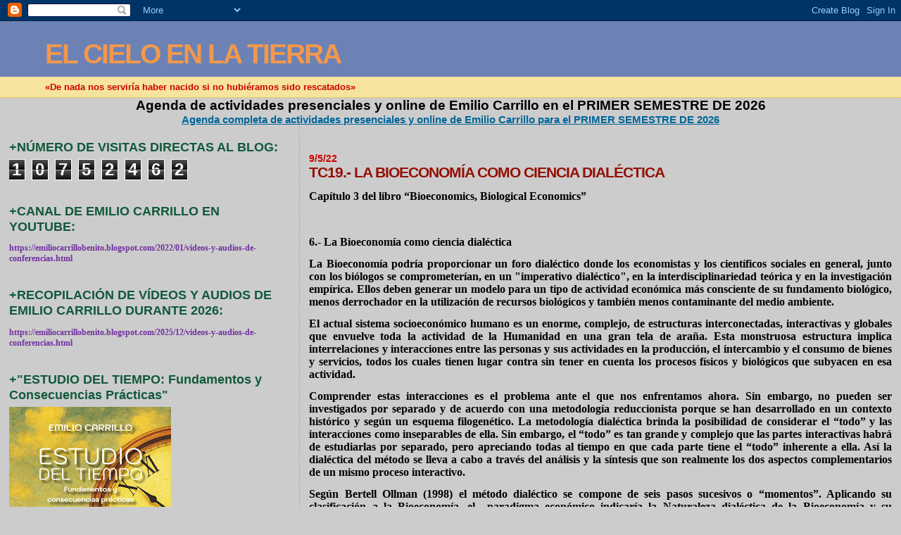

--- FILE ---
content_type: text/html; charset=UTF-8
request_url: https://emiliocarrillobenito.blogspot.com/b/stats?style=BLACK_TRANSPARENT&timeRange=ALL_TIME&token=APq4FmCTfJVpAcAFPOmj6zi9h_g3lM8ScPDmO6L4T_gJDdJPsO1la92IQpXUynRCMusLVZGA0LagFOHBQUSnuew7em0HnRus1w
body_size: -14
content:
{"total":10752462,"sparklineOptions":{"backgroundColor":{"fillOpacity":0.1,"fill":"#000000"},"series":[{"areaOpacity":0.3,"color":"#202020"}]},"sparklineData":[[0,20],[1,28],[2,25],[3,20],[4,30],[5,17],[6,17],[7,18],[8,24],[9,12],[10,100],[11,10],[12,19],[13,33],[14,17],[15,23],[16,35],[17,38],[18,24],[19,22],[20,21],[21,26],[22,28],[23,23],[24,19],[25,19],[26,16],[27,15],[28,20],[29,4]],"nextTickMs":144000}